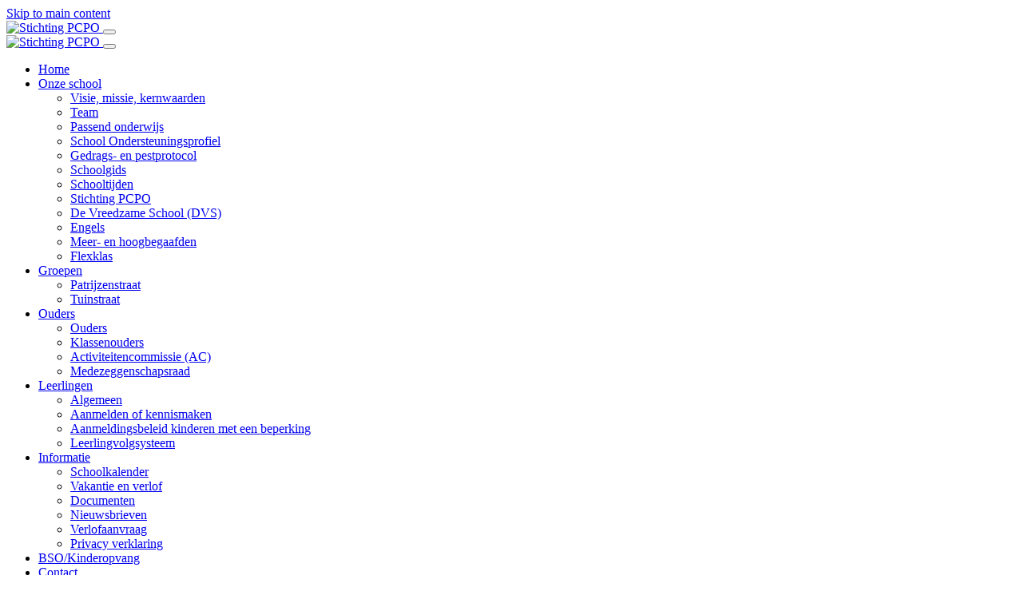

--- FILE ---
content_type: text/html; charset=utf-8
request_url: https://www.kompaskrimpen.nl/Groepen/5-6N
body_size: 65291
content:
<!DOCTYPE html>
<html  lang="nl-NL">
<head id="Head"><meta content="text/html; charset=UTF-8" http-equiv="Content-Type" /><title>
	Groepen | PCB Het Kompas
</title><meta id="MetaDescription" name="description" content="Het Kompas is een protestants christelijke school. Vanuit deze Visie zien wij het als onze opdracht (Missie) om de school in principe open te stellen voor alle kinderen. We zijn dus een open christelijke school. Respect voor elkaar, medemenselijkheid en zorg voor de wereld om ons heen staan hoog in ons vaandel. Wij willen de kinderen, die aan ons zijn toevertrouwd, uitdagen in de veilige leef- en leerwereld van onze school. Van alle ouders en kinderen – ook die met een niet-christelijke achtergr" /><meta id="MetaKeywords" name="keywords" content="basisschool, krimpen, krimpen aan den ijssel, christelijke school, christelijke basisschool" /><meta id="MetaRobots" name="robots" content="INDEX, FOLLOW" /><link href="/DesktopModules/HTML/module.css?cdv=7251" type="text/css" rel="stylesheet"/><link href="/Portals/91/portal.css?cdv=7251" type="text/css" rel="stylesheet"/><link href="/Portals/_default/skins/pcpock_bs530/dist/dnn-default.min.css?cdv=7251" rel="stylesheet preload"  as="style" type="text/css"/><link href="/Portals/_default/skins/pcpock_bs530/dist/kompas.min.css?cdv=7251" rel="stylesheet preload"  as="style" type="text/css"/><link href="/Portals/91/2sxc/Swiper2/bs5/dist/styles.min.css?cdv=7251" type="text/css" rel="stylesheet"/><link href="/Portals/91/2sxc/Content/bs5/dist/styles.min.css?cdv=7251" type="text/css" rel="stylesheet"/><link href="/Portals/91/2sxc/Content/dist/bs4.css?cdv=7251" type="text/css" rel="stylesheet"/><script src="https://code.jquery.com/jquery-3.7.1.min.js?cdv=7251" type="text/javascript"></script><script src="https://code.jquery.com/jquery-migrate-3.4.1.min.js?cdv=7251" type="text/javascript"></script><script src="https://ajax.googleapis.com/ajax/libs/jqueryui/1.13.3/jquery-ui.min.js?cdv=7251" type="text/javascript"></script><script src="/desktopmodules/tosic_sexycontent/dist/turnOn/turn-on.js?v=19.3.4.1763281481&amp;cdv=7251" type="text/javascript"></script><script type="text/javascript">
	if (typeof jQuery == 'undefined') {document.write('<script src="/Resources/libraries/jQuery/03_07_01/jquery.js" type="text/javascript"></' + 'script>');}
</script><link rel='icon' href='/Portals/91/favicon.ico?ver=Fc65THc1g2bVLssUXBiSbQ%3d%3d' type='image/x-icon' /><meta name='viewport' content='width=device-width, initial-scale=1, shrink-to-fit=no' /></head>
<body id="Body" class="page-7331 nav-level-1  lang-nl lang-root-nl lang-neutral-nl  site-91 page-root-7331 page-root-neutral-7331 to-shine-variation-centered to-shine-mainnav-variation-right ">

    <form method="post" action="/Groepen/5-6N" id="Form" enctype="multipart/form-data">
<div class="aspNetHidden">
<input type="hidden" name="__EVENTTARGET" id="__EVENTTARGET" value="" />
<input type="hidden" name="__EVENTARGUMENT" id="__EVENTARGUMENT" value="" />
<input type="hidden" name="__VIEWSTATE" id="__VIEWSTATE" value="lOI5MPr41PwHr3y/SsuIhOWoDiXHVhaWyKO6EFL/Z6Mqc5H0NxYMCVEudUkwrJ35Nz66pMDlKUcmpyeuCUWyyE9bOJRLDmqt/y/RYYUrU5JpoTxeiKAegv3kiMbmqp4qic3ynavx6TyHkOGUtRyvJsG+I88f9uT2/ZxNgiI8KRmEyJPRBGhconiGib/FReD/E4j7CYWSCknHaqcJCxBQi7Og6WUjUlTb+G70LrfehDraxSIj+P60Di48nrLOvyDJo/1jTgMDBc76h8amldCTPwu9q/OfmyT0Nz/W9AmrFQYo2P2LQH4NWUSDRku1IGEdBy75DjiRTV5iCVcgD9nabRPgB1Q=" />
</div>

<script type="text/javascript">
//<![CDATA[
var theForm = document.forms['Form'];
if (!theForm) {
    theForm = document.Form;
}
function __doPostBack(eventTarget, eventArgument) {
    if (!theForm.onsubmit || (theForm.onsubmit() != false)) {
        theForm.__EVENTTARGET.value = eventTarget;
        theForm.__EVENTARGUMENT.value = eventArgument;
        theForm.submit();
    }
}
//]]>
</script>


<script src="/WebResource.axd?d=pynGkmcFUV1O7ii_84eRG3lRbrw0_OaEtvupBM4vNKnMc3mzpWzzSkI_sPA1&amp;t=638901536248157332" type="text/javascript"></script>


<script type="text/javascript">
//<![CDATA[
var __cultureInfo = {"name":"nl-NL","numberFormat":{"CurrencyDecimalDigits":2,"CurrencyDecimalSeparator":",","IsReadOnly":false,"CurrencyGroupSizes":[3],"NumberGroupSizes":[3],"PercentGroupSizes":[3],"CurrencyGroupSeparator":".","CurrencySymbol":"€","NaNSymbol":"NaN","CurrencyNegativePattern":12,"NumberNegativePattern":1,"PercentPositivePattern":1,"PercentNegativePattern":1,"NegativeInfinitySymbol":"-∞","NegativeSign":"-","NumberDecimalDigits":2,"NumberDecimalSeparator":",","NumberGroupSeparator":".","CurrencyPositivePattern":2,"PositiveInfinitySymbol":"∞","PositiveSign":"+","PercentDecimalDigits":2,"PercentDecimalSeparator":",","PercentGroupSeparator":".","PercentSymbol":"%","PerMilleSymbol":"‰","NativeDigits":["0","1","2","3","4","5","6","7","8","9"],"DigitSubstitution":1},"dateTimeFormat":{"AMDesignator":"","Calendar":{"MinSupportedDateTime":"\/Date(-62135596800000)\/","MaxSupportedDateTime":"\/Date(253402300799999)\/","AlgorithmType":1,"CalendarType":1,"Eras":[1],"TwoDigitYearMax":2049,"IsReadOnly":false},"DateSeparator":"-","FirstDayOfWeek":1,"CalendarWeekRule":2,"FullDateTimePattern":"dddd d MMMM yyyy HH:mm:ss","LongDatePattern":"dddd d MMMM yyyy","LongTimePattern":"HH:mm:ss","MonthDayPattern":"d MMMM","PMDesignator":"","RFC1123Pattern":"ddd, dd MMM yyyy HH\u0027:\u0027mm\u0027:\u0027ss \u0027GMT\u0027","ShortDatePattern":"d-M-yyyy","ShortTimePattern":"HH:mm","SortableDateTimePattern":"yyyy\u0027-\u0027MM\u0027-\u0027dd\u0027T\u0027HH\u0027:\u0027mm\u0027:\u0027ss","TimeSeparator":":","UniversalSortableDateTimePattern":"yyyy\u0027-\u0027MM\u0027-\u0027dd HH\u0027:\u0027mm\u0027:\u0027ss\u0027Z\u0027","YearMonthPattern":"MMMM yyyy","AbbreviatedDayNames":["zo","ma","di","wo","do","vr","za"],"ShortestDayNames":["zo","ma","di","wo","do","vr","za"],"DayNames":["zondag","maandag","dinsdag","woensdag","donderdag","vrijdag","zaterdag"],"AbbreviatedMonthNames":["jan","feb","mrt","apr","mei","jun","jul","aug","sep","okt","nov","dec",""],"MonthNames":["januari","februari","maart","april","mei","juni","juli","augustus","september","oktober","november","december",""],"IsReadOnly":false,"NativeCalendarName":"Gregoriaanse kalender","AbbreviatedMonthGenitiveNames":["jan","feb","mrt","apr","mei","jun","jul","aug","sep","okt","nov","dec",""],"MonthGenitiveNames":["januari","februari","maart","april","mei","juni","juli","augustus","september","oktober","november","december",""]},"eras":[1,"n.Chr.",null,0]};//]]>
</script>

<script src="/ScriptResource.axd?d=NJmAwtEo3IpuzJ_yjS3Z-tTSX6aYKgVMmrImFR3wpt29arr3G-9KIHk1NiCEdeJB7JFAvJwrTPAdKT4Hz-aqQvhxSYI4L-UOvmHmIWxG1WFrjso4LF8JZObG7d_vOaqwYdFFFA2&amp;t=5c0e0825" type="text/javascript"></script>
<script src="/ScriptResource.axd?d=dwY9oWetJoLaCH_ozM5NnLzDjnlT6nhbq7FWgYf2RH0kMsgL6rOpNtWpz9U19ePBCEA-CFCnzaXIo2unDX0FxI3QbuAHzNjcaLiYpJw0kC26zqB76cKNwqtTXwvaR69mz4zmPkPYbUOwV5yV0&amp;t=5c0e0825" type="text/javascript"></script>
<div class="aspNetHidden">

	<input type="hidden" name="__VIEWSTATEGENERATOR" id="__VIEWSTATEGENERATOR" value="CA0B0334" />
	<input type="hidden" name="__VIEWSTATEENCRYPTED" id="__VIEWSTATEENCRYPTED" value="" />
	<input type="hidden" name="__EVENTVALIDATION" id="__EVENTVALIDATION" value="ArsmQw+0rQK5uSiodk50CRjDx5vhaOH+40eyidz+31T2uIxbgtu5y7i15qesEciwsPZDQD1OE+a8ode39k4eabKbZMKwBkf7mWXcknF51oAbokF9" />
</div><script src="/js/dnn.js?cdv=7251" type="text/javascript"></script><script src="/js/dnn.modalpopup.js?cdv=7251" type="text/javascript"></script><script src="/js/dnncore.js?cdv=7251" type="text/javascript"></script><script src="/js/dnn.servicesframework.js?cdv=7251" type="text/javascript"></script><script src="/Portals/91/2sxc/Swiper2/bs5/dist/scripts.min.js?cdv=7251" type="text/javascript"></script><script src="/Portals/91/2sxc/Content/dist/scripts.js?cdv=7251" type="text/javascript"></script>
<script type="text/javascript">
//<![CDATA[
Sys.WebForms.PageRequestManager._initialize('ScriptManager', 'Form', [], [], [], 90, '');
//]]>
</script>

        
        
        









<a class="visually-hidden-focusable" rel="nofollow" href="#to-shine-page-main">Skip to main content</a>
<nav id="to-shine-page-navigation" class="navbar navbar-expand-lg bg-white">
  <div class="container">
    <a class="navbar-brand" href="https://www.kompaskrimpen.nl/" title="Stichting PCPO Capelle-Krimpen">
      <img alt="Stichting PCPO" class="img-fluid" src="/Portals/_default/skins/pcpock_bs530/images/kompas.svg">

    </a>
    <button class="navbar-toggler" type="button" data-bs-toggle="offcanvas" data-bs-target="#offcanvasNavbar">
      <span class="navbar-toggler-icon"></span>
    </button>

    <div class="offcanvas offcanvas-start border-0" id="offcanvasNavbar" tabindex="-1" >
      <div class="offcanvas-header">
        <a class="navbar-brand" href="https://www.kompaskrimpen.nl/" title="Stichting PCPO Capelle-Krimpen">
	      <img alt="Stichting PCPO" class="img-fluid" src="/Portals/_default/skins/pcpock_bs530/images/kompas.svg">
        </a>
        <button type="button" class="btn-close text-reset" data-bs-dismiss="offcanvas"></button>
      </div>
      <div class="offcanvas-body">
        <div class="d-flex flex-column justify-content-end align-items-end flex-grow-1">
          <div class="d-none d-lg-block">
            

		<ul class="navbar-nav">
				<li  class="nav-item nav-7162 first inactive">
					<a  class="nav-link" target='_self'  href='https://www.kompaskrimpen.nl/'>Home</a>

					
				</li>
				<li  class="nav-item nav-7173 has-child dropdown inactive">
					<a  class="nav-link dropdown-toggle" target='_self'  href='https://www.kompaskrimpen.nl/Onze-school/Visie-missie-kernwaarden'>Onze school</a>

							<ul class="dropdown-menu">
				<li  class="nav-item nav-7175 first inactive">
					<a  class="dropdown-item" target='_self'  href='https://www.kompaskrimpen.nl/Onze-school/Visie-missie-kernwaarden'>Visie, missie, kernwaarden</a>

					
				</li>
				<li  class="nav-item nav-7178 inactive">
					<a  class="dropdown-item" target='_self'  href='https://www.kompaskrimpen.nl/Onze-school/Team'>Team</a>

					
				</li>
				<li  class="nav-item nav-7179 inactive">
					<a  class="dropdown-item" target='_self'  href='https://www.kompaskrimpen.nl/Onze-school/Passend-onderwijs'>Passend onderwijs</a>

					
				</li>
				<li  class="nav-item nav-7180 inactive">
					<a  class="dropdown-item" target='_self'  href='https://www.kompaskrimpen.nl/Onze-school/School-Ondersteuningsprofiel'>School Ondersteuningsprofiel</a>

					
				</li>
				<li  class="nav-item nav-7181 inactive">
					<a  class="dropdown-item" target='_self'  href='https://www.kompaskrimpen.nl/Onze-school/Gedrags-en-pestprotocol'>Gedrags- en pestprotocol</a>

					
				</li>
				<li  class="nav-item nav-7182 inactive">
					<a  class="dropdown-item" target='_self'  href='https://www.kompaskrimpen.nl/Onze-school/Schoolgids'>Schoolgids</a>

					
				</li>
				<li  class="nav-item nav-7194 inactive">
					<a  class="dropdown-item" target='_self'  href='https://www.kompaskrimpen.nl/Onze-school/Schooltijden'>Schooltijden</a>

					
				</li>
				<li  class="nav-item nav-7195 inactive">
					<a  class="dropdown-item" target='_blank'  href='https://www.stichtingpcpo.nl/'>Stichting PCPO</a>

					
				</li>
				<li  class="nav-item nav-7217 inactive">
					<a  class="dropdown-item" target='_self'  href='https://www.kompaskrimpen.nl/Onze-school/De-Vreedzame-School-DVS'>De Vreedzame School (DVS)</a>

					
				</li>
				<li  class="nav-item nav-7218 inactive">
					<a  class="dropdown-item" target='_self'  href='https://www.kompaskrimpen.nl/Onze-school/Engels'>Engels</a>

					
				</li>
				<li  class="nav-item nav-7219 inactive">
					<a  class="dropdown-item" target='_self'  href='https://www.kompaskrimpen.nl/Onze-school/Meer-en-hoogbegaafden'>Meer- en hoogbegaafden</a>

					
				</li>
				<li  class="nav-item nav-7351 last inactive">
					<a  class="dropdown-item" target='_self'  href='https://www.kompaskrimpen.nl/Onze-school/Flexklas'>Flexklas</a>

					
				</li>
		</ul>

				</li>
				<li  class="nav-item nav-7331 has-child dropdown active">
					<a  class="nav-link active dropdown-toggle" target='_self'  href='https://www.kompaskrimpen.nl/Groepen'>Groepen</a>

							<ul class="dropdown-menu">
				<li  class="nav-item nav-7380 first inactive">
					<a  class="dropdown-item" target='_self'  href='https://www.kompaskrimpen.nl/Groepen/Patrijzenstraat/1A'>Patrijzenstraat</a>

					
				</li>
				<li  class="nav-item nav-7381 last inactive">
					<a  class="dropdown-item" target='_self'  href='https://www.kompaskrimpen.nl/Groepen/Tuinstraat/1-2R'>Tuinstraat</a>

					
				</li>
		</ul>

				</li>
				<li  class="nav-item nav-7324 has-child dropdown inactive">
					<a  class="nav-link dropdown-toggle" target='_self'  href='https://www.kompaskrimpen.nl/Ouders/Ouders'>Ouders</a>

							<ul class="dropdown-menu">
				<li  class="nav-item nav-7327 first inactive">
					<a  class="dropdown-item" target='_self'  href='https://www.kompaskrimpen.nl/Ouders/Ouders'>Ouders</a>

					
				</li>
				<li  class="nav-item nav-7325 inactive">
					<a  class="dropdown-item" target='_self'  href='https://www.kompaskrimpen.nl/Ouders/Klassenouders'>Klassenouders</a>

					
				</li>
				<li  class="nav-item nav-7326 inactive">
					<a  class="dropdown-item" target='_self'  href='https://www.kompaskrimpen.nl/Ouders/Activiteitencommissie-AC'>Activiteitencommissie (AC)</a>

					
				</li>
				<li  class="nav-item nav-7328 last inactive">
					<a  class="dropdown-item" target='_self'  href='https://www.kompaskrimpen.nl/Ouders/Medezeggenschapsraad'>Medezeggenschapsraad</a>

					
				</li>
		</ul>

				</li>
				<li  class="nav-item nav-7353 has-child dropdown inactive">
					<a  class="nav-link dropdown-toggle" target='_self'  href='https://www.kompaskrimpen.nl/Leerlingen'>Leerlingen</a>

							<ul class="dropdown-menu">
				<li  class="nav-item nav-7356 first inactive">
					<a  class="dropdown-item" target='_self'  href='https://www.kompaskrimpen.nl/Leerlingen/Algemeen'>Algemeen</a>

					
				</li>
				<li  class="nav-item nav-7354 inactive">
					<a  class="dropdown-item" target='_self'  href='https://www.kompaskrimpen.nl/Leerlingen/Aanmelden-of-kennismaken'>Aanmelden of kennismaken</a>

					
				</li>
				<li  class="nav-item nav-7355 inactive">
					<a  class="dropdown-item" target='_self'  href='https://www.kompaskrimpen.nl/Leerlingen/Aanmeldingsbeleid-kinderen-met-een-beperking'>Aanmeldingsbeleid kinderen met een beperking</a>

					
				</li>
				<li  class="nav-item nav-7357 last inactive">
					<a  class="dropdown-item" target='_self'  href='https://www.kompaskrimpen.nl/Leerlingen/Leerlingvolgsysteem'>Leerlingvolgsysteem</a>

					
				</li>
		</ul>

				</li>
				<li  class="nav-item nav-7197 has-child dropdown inactive">
					<a  class="nav-link dropdown-toggle" target='_self'  href='https://www.kompaskrimpen.nl/Informatie/Schoolkalender'>Informatie</a>

							<ul class="dropdown-menu">
				<li  class="nav-item nav-7223 first inactive">
					<a  class="dropdown-item" target='_self'  href='https://www.kompaskrimpen.nl/Informatie/Schoolkalender'>Schoolkalender</a>

					
				</li>
				<li  class="nav-item nav-7199 inactive">
					<a  class="dropdown-item" target='_self'  href='https://www.kompaskrimpen.nl/Informatie/Vakantie-en-verlof'>Vakantie en verlof</a>

					
				</li>
				<li  class="nav-item nav-7205 inactive">
					<a  class="dropdown-item" target='_self'  href='https://www.kompaskrimpen.nl/Informatie/Documenten'>Documenten</a>

					
				</li>
				<li  class="nav-item nav-7202 inactive">
					<a  class="dropdown-item" target='_self'  href='https://www.kompaskrimpen.nl/Informatie/Nieuwsbrieven'>Nieuwsbrieven</a>

					
				</li>
				<li  class="nav-item nav-7257 inactive">
					<a  class="dropdown-item" target='_self'  href='https://kompas.stichtingpcpo.nl/verlof'>Verlofaanvraag</a>

					
				</li>
				<li  class="nav-item nav-7196 last inactive">
					<a  class="dropdown-item" target='_self'  href='https://www.kompaskrimpen.nl/Informatie/Privacy-verklaring'>Privacy verklaring</a>

					
				</li>
		</ul>

				</li>
				<li  class="nav-item nav-7200 inactive">
					<a  class="nav-link" target='_blank'  href='https://www.royalkidshome.nl/'>BSO/Kinderopvang</a>

					
				</li>
				<li  class="nav-item nav-7201 last inactive">
					<a  class="nav-link" target='_self'  href='https://www.kompaskrimpen.nl/Contact'>Contact</a>

					
				</li>
		</ul>

          </div>

          <div class="d-block d-lg-none w-100">
            

		<ul class="navbar-nav">
				<li  class="nav-item nav-7162 first inactive">
					<a  class="nav-link" target='_self' href='https://www.kompaskrimpen.nl/'>Home</a>
					
					
				</li>
				<li  class="nav-item nav-7173 has-child dropdown inactive">
					<a  class="nav-link" target='_self' href='https://www.kompaskrimpen.nl/Onze-school/Visie-missie-kernwaarden'>Onze school</a>
						<span class="dropdown-toggle nav-item-sub-opener" data-bs-toggle=dropdown data-bs-target=.dropdown-7173 ></span>
					
							<ul class="dropdown-menu dropdown-7173">
				<li  class="nav-item nav-7175 first inactive">
					<a  class="dropdown-item" target='_self' href='https://www.kompaskrimpen.nl/Onze-school/Visie-missie-kernwaarden'>Visie, missie, kernwaarden</a>
					
					
				</li>
				<li  class="nav-item nav-7178 inactive">
					<a  class="dropdown-item" target='_self' href='https://www.kompaskrimpen.nl/Onze-school/Team'>Team</a>
					
					
				</li>
				<li  class="nav-item nav-7179 inactive">
					<a  class="dropdown-item" target='_self' href='https://www.kompaskrimpen.nl/Onze-school/Passend-onderwijs'>Passend onderwijs</a>
					
					
				</li>
				<li  class="nav-item nav-7180 inactive">
					<a  class="dropdown-item" target='_self' href='https://www.kompaskrimpen.nl/Onze-school/School-Ondersteuningsprofiel'>School Ondersteuningsprofiel</a>
					
					
				</li>
				<li  class="nav-item nav-7181 inactive">
					<a  class="dropdown-item" target='_self' href='https://www.kompaskrimpen.nl/Onze-school/Gedrags-en-pestprotocol'>Gedrags- en pestprotocol</a>
					
					
				</li>
				<li  class="nav-item nav-7182 inactive">
					<a  class="dropdown-item" target='_self' href='https://www.kompaskrimpen.nl/Onze-school/Schoolgids'>Schoolgids</a>
					
					
				</li>
				<li  class="nav-item nav-7194 inactive">
					<a  class="dropdown-item" target='_self' href='https://www.kompaskrimpen.nl/Onze-school/Schooltijden'>Schooltijden</a>
					
					
				</li>
				<li  class="nav-item nav-7195 inactive">
					<a  class="dropdown-item" target='_blank' href='https://www.stichtingpcpo.nl/'>Stichting PCPO</a>
					
					
				</li>
				<li  class="nav-item nav-7217 inactive">
					<a  class="dropdown-item" target='_self' href='https://www.kompaskrimpen.nl/Onze-school/De-Vreedzame-School-DVS'>De Vreedzame School (DVS)</a>
					
					
				</li>
				<li  class="nav-item nav-7218 inactive">
					<a  class="dropdown-item" target='_self' href='https://www.kompaskrimpen.nl/Onze-school/Engels'>Engels</a>
					
					
				</li>
				<li  class="nav-item nav-7219 inactive">
					<a  class="dropdown-item" target='_self' href='https://www.kompaskrimpen.nl/Onze-school/Meer-en-hoogbegaafden'>Meer- en hoogbegaafden</a>
					
					
				</li>
				<li  class="nav-item nav-7351 last inactive">
					<a  class="dropdown-item" target='_self' href='https://www.kompaskrimpen.nl/Onze-school/Flexklas'>Flexklas</a>
					
					
				</li>
		</ul>

				</li>
				<li  class="nav-item nav-7331 has-child dropdown active">
					<a  class="nav-link active" target='_self' href='https://www.kompaskrimpen.nl/Groepen'>Groepen</a>
						<span class="dropdown-toggle nav-item-sub-opener" data-bs-toggle=dropdown data-bs-target=.dropdown-7331 ></span>
					
							<ul class="dropdown-menu dropdown-7331">
				<li  class="nav-item nav-7380 first has-child dropdown inactive">
					<a  class="dropdown-item" target='_self' href='https://www.kompaskrimpen.nl/Groepen/Patrijzenstraat/1A'>Patrijzenstraat</a>
						<span class="dropdown-toggle nav-item-sub-opener" data-bs-toggle=dropdown data-bs-target=.dropdown-7380 ></span>
					
							<ul class="dropdown-menu dropdown-7380">
				<li  class="nav-item nav-7332 first inactive">
					<a  class="dropdown-item" target='_self' href='https://www.kompaskrimpen.nl/Groepen/Patrijzenstraat/1A'>1A</a>
					
					
				</li>
				<li  class="nav-item nav-7333 inactive">
					<a  class="dropdown-item" target='_self' href='https://www.kompaskrimpen.nl/Groepen/Patrijzenstraat/1-2B'>1-2B</a>
					
					
				</li>
				<li  class="nav-item nav-7334 inactive">
					<a  class="dropdown-item" target='_self' href='https://www.kompaskrimpen.nl/Groepen/Patrijzenstraat/1-2C'>1-2C</a>
					
					
				</li>
				<li  class="nav-item nav-7336 inactive">
					<a  class="dropdown-item" target='_self' href='https://www.kompaskrimpen.nl/Groepen/Patrijzenstraat/3I'>3I</a>
					
					
				</li>
				<li  class="nav-item nav-7335 inactive">
					<a  class="dropdown-item" target='_self' href='https://www.kompaskrimpen.nl/Groepen/Patrijzenstraat/2-3J'>2-3J</a>
					
					
				</li>
				<li  class="nav-item nav-7339 inactive">
					<a  class="dropdown-item" target='_self' href='https://www.kompaskrimpen.nl/Groepen/Patrijzenstraat/4H'>4H</a>
					
					
				</li>
				<li  class="nav-item nav-7341 inactive">
					<a  class="dropdown-item" target='_self' href='https://www.kompaskrimpen.nl/Groepen/Patrijzenstraat/5L'>5L</a>
					
					
				</li>
				<li  class="nav-item nav-7338 inactive">
					<a  class="dropdown-item" target='_self' href='https://www.kompaskrimpen.nl/Groepen/Patrijzenstraat/6N'>6N</a>
					
					
				</li>
				<li  class="nav-item nav-7340 inactive">
					<a  class="dropdown-item" target='_self' href='https://www.kompaskrimpen.nl/Groepen/Patrijzenstraat/5M'>5M</a>
					
					
				</li>
				<li  class="nav-item nav-7343 inactive">
					<a  class="dropdown-item" target='_self' href='https://www.kompaskrimpen.nl/Groepen/Patrijzenstraat/6O'>6O</a>
					
					
				</li>
				<li  class="nav-item nav-7344 inactive">
					<a  class="dropdown-item" target='_self' href='https://www.kompaskrimpen.nl/Groepen/Patrijzenstraat/7P'>7P</a>
					
					
				</li>
				<li  class="nav-item nav-7345 inactive">
					<a  class="dropdown-item" target='_self' href='https://www.kompaskrimpen.nl/Groepen/Patrijzenstraat/7Q'>7Q</a>
					
					
				</li>
				<li  class="nav-item nav-7382 inactive">
					<a  class="dropdown-item" target='_self' href='https://www.kompaskrimpen.nl/Groepen/Patrijzenstraat/flex'>flex</a>
					
					
				</li>
				<li  class="nav-item nav-7383 last inactive">
					<a  class="dropdown-item" target='_self' href='https://www.kompaskrimpen.nl/Groepen/Patrijzenstraat/coach'>coach</a>
					
					
				</li>
		</ul>

				</li>
				<li  class="nav-item nav-7381 last has-child dropdown inactive">
					<a  class="dropdown-item" target='_self' href='https://www.kompaskrimpen.nl/Groepen/Tuinstraat/1-2R'>Tuinstraat</a>
						<span class="dropdown-toggle nav-item-sub-opener" data-bs-toggle=dropdown data-bs-target=.dropdown-7381 ></span>
					
							<ul class="dropdown-menu dropdown-7381">
				<li  class="nav-item nav-7347 first inactive">
					<a  class="dropdown-item" target='_self' href='https://www.kompaskrimpen.nl/Groepen/Tuinstraat/1-2R'>1-2R</a>
					
					
				</li>
				<li  class="nav-item nav-7337 inactive">
					<a  class="dropdown-item" target='_self' href='https://www.kompaskrimpen.nl/Groepen/Tuinstraat/3-4S'>3-4S</a>
					
					
				</li>
				<li  class="nav-item nav-7342 inactive">
					<a  class="dropdown-item" target='_self' href='https://www.kompaskrimpen.nl/Groepen/Tuinstraat/5-6-T'>5-6 T</a>
					
					
				</li>
				<li  class="nav-item nav-7378 inactive">
					<a  class="dropdown-item" target='_self' href='https://www.kompaskrimpen.nl/Groepen/Tuinstraat/8W'>8W</a>
					
					
				</li>
				<li  class="nav-item nav-7346 last inactive">
					<a  class="dropdown-item" target='_self' href='https://www.kompaskrimpen.nl/Groepen/Tuinstraat/8X'>8X</a>
					
					
				</li>
		</ul>

				</li>
		</ul>

				</li>
				<li  class="nav-item nav-7324 has-child dropdown inactive">
					<a  class="nav-link" target='_self' href='https://www.kompaskrimpen.nl/Ouders/Ouders'>Ouders</a>
						<span class="dropdown-toggle nav-item-sub-opener" data-bs-toggle=dropdown data-bs-target=.dropdown-7324 ></span>
					
							<ul class="dropdown-menu dropdown-7324">
				<li  class="nav-item nav-7327 first inactive">
					<a  class="dropdown-item" target='_self' href='https://www.kompaskrimpen.nl/Ouders/Ouders'>Ouders</a>
					
					
				</li>
				<li  class="nav-item nav-7325 inactive">
					<a  class="dropdown-item" target='_self' href='https://www.kompaskrimpen.nl/Ouders/Klassenouders'>Klassenouders</a>
					
					
				</li>
				<li  class="nav-item nav-7326 inactive">
					<a  class="dropdown-item" target='_self' href='https://www.kompaskrimpen.nl/Ouders/Activiteitencommissie-AC'>Activiteitencommissie (AC)</a>
					
					
				</li>
				<li  class="nav-item nav-7328 last has-child dropdown inactive">
					<a  class="dropdown-item" target='_self' href='https://www.kompaskrimpen.nl/Ouders/Medezeggenschapsraad'>Medezeggenschapsraad</a>
						<span class="dropdown-toggle nav-item-sub-opener" data-bs-toggle=dropdown data-bs-target=.dropdown-7328 ></span>
					
							<ul class="dropdown-menu dropdown-7328">
				<li  class="nav-item nav-7329 first inactive">
					<a  class="dropdown-item" target='_self' href='https://www.kompaskrimpen.nl/Ouders/Medezeggenschapsraad/Doelstellingen-MR'>Doelstellingen MR</a>
					
					
				</li>
				<li  class="nav-item nav-7349 last inactive">
					<a  class="dropdown-item" target='_self' href='https://www.kompaskrimpen.nl/Ouders/Medezeggenschapsraad/Notulen-van-de-MR'>Notulen van de MR</a>
					
					
				</li>
		</ul>

				</li>
		</ul>

				</li>
				<li  class="nav-item nav-7353 has-child dropdown inactive">
					<a  class="nav-link" target='_self' href='https://www.kompaskrimpen.nl/Leerlingen'>Leerlingen</a>
						<span class="dropdown-toggle nav-item-sub-opener" data-bs-toggle=dropdown data-bs-target=.dropdown-7353 ></span>
					
							<ul class="dropdown-menu dropdown-7353">
				<li  class="nav-item nav-7356 first inactive">
					<a  class="dropdown-item" target='_self' href='https://www.kompaskrimpen.nl/Leerlingen/Algemeen'>Algemeen</a>
					
					
				</li>
				<li  class="nav-item nav-7354 inactive">
					<a  class="dropdown-item" target='_self' href='https://www.kompaskrimpen.nl/Leerlingen/Aanmelden-of-kennismaken'>Aanmelden of kennismaken</a>
					
					
				</li>
				<li  class="nav-item nav-7355 inactive">
					<a  class="dropdown-item" target='_self' href='https://www.kompaskrimpen.nl/Leerlingen/Aanmeldingsbeleid-kinderen-met-een-beperking'>Aanmeldingsbeleid kinderen met een beperking</a>
					
					
				</li>
				<li  class="nav-item nav-7357 last inactive">
					<a  class="dropdown-item" target='_self' href='https://www.kompaskrimpen.nl/Leerlingen/Leerlingvolgsysteem'>Leerlingvolgsysteem</a>
					
					
				</li>
		</ul>

				</li>
				<li  class="nav-item nav-7197 has-child dropdown inactive">
					<a  class="nav-link" target='_self' href='https://www.kompaskrimpen.nl/Informatie/Schoolkalender'>Informatie</a>
						<span class="dropdown-toggle nav-item-sub-opener" data-bs-toggle=dropdown data-bs-target=.dropdown-7197 ></span>
					
							<ul class="dropdown-menu dropdown-7197">
				<li  class="nav-item nav-7223 first inactive">
					<a  class="dropdown-item" target='_self' href='https://www.kompaskrimpen.nl/Informatie/Schoolkalender'>Schoolkalender</a>
					
					
				</li>
				<li  class="nav-item nav-7199 inactive">
					<a  class="dropdown-item" target='_self' href='https://www.kompaskrimpen.nl/Informatie/Vakantie-en-verlof'>Vakantie en verlof</a>
					
					
				</li>
				<li  class="nav-item nav-7205 inactive">
					<a  class="dropdown-item" target='_self' href='https://www.kompaskrimpen.nl/Informatie/Documenten'>Documenten</a>
					
					
				</li>
				<li  class="nav-item nav-7202 inactive">
					<a  class="dropdown-item" target='_self' href='https://www.kompaskrimpen.nl/Informatie/Nieuwsbrieven'>Nieuwsbrieven</a>
					
					
				</li>
				<li  class="nav-item nav-7257 inactive">
					<a  class="dropdown-item" target='_self' href='https://kompas.stichtingpcpo.nl/verlof'>Verlofaanvraag</a>
					
					
				</li>
				<li  class="nav-item nav-7196 last inactive">
					<a  class="dropdown-item" target='_self' href='https://www.kompaskrimpen.nl/Informatie/Privacy-verklaring'>Privacy verklaring</a>
					
					
				</li>
		</ul>

				</li>
				<li  class="nav-item nav-7200 inactive">
					<a  class="nav-link" target='_blank' href='https://www.royalkidshome.nl/'>BSO/Kinderopvang</a>
					
					
				</li>
				<li  class="nav-item nav-7201 last inactive">
					<a  class="nav-link" target='_self' href='https://www.kompaskrimpen.nl/Contact'>Contact</a>
					
					
				</li>
		</ul>

          </div>

          <div class="d-flex align-items-center order-lg-first">
                    
              <a href="?ctl=login" Title="Login" class="to-shine-login" target="_self">
                <svg version="1.1" id="Lock" xmlns="http://www.w3.org/2000/svg" xmlns:xlink="http://www.w3.org/1999/xlink" x="0px" y="0px"
                  viewBox="0 0 12.2 14" style="enable-background:new 0 0 12.2 14;" xml:space="preserve">
                  <g>
                    <path d="M12.2,7.4v5.2c0,0.7-0.6,1.3-1.3,1.3H1.3C0.6,14,0,13.4,0,12.7V7.4c0-0.7,0.6-1.3,1.3-1.3H2v-2C2,1.9,3.8,0,6.1,0
                      s4.2,1.9,4.2,4.2v2h0.7C11.7,6.1,12.2,6.7,12.2,7.4z M8.1,4.2c0-1.1-0.9-2-2-2s-2,0.9-2,2v2h3.9V4.2z"/>
                  </g>
                </svg>
              </a>
             
          </div>
        </div>
        
      </div>

    </div>
  </div>


</nav>
<div class="container p-0 sticky-sm-top" style="margin-top:-15px;height:10px;top:80px;z-index:100">
 <img src="/Portals/_default/skins/pcpock_bs530/images/pcpocklijn.png" width="100%" height="10px" alt="" />
</div>
<div id="to-shine-page-header-pane" class="container-xxl px-0 ">

  <div id="dnn_HeaderPane"><div class="DnnModule DnnModule-2sxc-app DnnModule-21221 DnnVersionableControl"><a name="21221"></a>
<div id="module-21221" class="to-shine-background-container">
  <div id="dnn_ctr21221_ContentPane" class="to-shine-background-container"><!-- Start_Module_21221 --><div id="dnn_ctr21221_ModuleContent" class="DNNModuleContent Mod2sxcappC">
	<div class='sc-content-block'  data-cb-instance='21221' data-cb-id='21221'>


<div class="app-swiper2"  style="">
    
    <div class="swiper swiper-30440" style="width: 100%; height: 480px;">
      <div class="swiper-wrapper">

        
                  <div class="swiper-slide" data-swiper-autoplay="2500" >
            <div class="image-wrapper content-position-br content-effect-none light-content">
              
              <picture><source srcset='/portals/91/adam/swiper2/kigbwc1j20andbe7jchiwg/image/jvb01160-2.jpg?w=320&amp;quality=70&amp;mode=crop&amp;scale=both&amp;format=jpg 320w,/portals/91/adam/swiper2/kigbwc1j20andbe7jchiwg/image/jvb01160-2.jpg?w=480&amp;quality=70&amp;mode=crop&amp;scale=both&amp;format=jpg 480w,/portals/91/adam/swiper2/kigbwc1j20andbe7jchiwg/image/jvb01160-2.jpg?w=640&amp;quality=70&amp;mode=crop&amp;scale=both&amp;format=jpg 640w,/portals/91/adam/swiper2/kigbwc1j20andbe7jchiwg/image/jvb01160-2.jpg?w=800&amp;quality=70&amp;mode=crop&amp;scale=both&amp;format=jpg 800w,/portals/91/adam/swiper2/kigbwc1j20andbe7jchiwg/image/jvb01160-2.jpg?w=1000&amp;quality=70&amp;mode=crop&amp;scale=both&amp;format=jpg 1000w,/portals/91/adam/swiper2/kigbwc1j20andbe7jchiwg/image/jvb01160-2.jpg?w=1600&amp;quality=70&amp;mode=crop&amp;scale=both&amp;format=jpg 1600w' type='image/jpeg'><img src='/portals/91/adam/swiper2/kigbwc1j20andbe7jchiwg/image/jvb01160-2.jpg?w=1600&amp;quality=70&amp;mode=crop&amp;scale=both&amp;format=jpg' alt='pcb Het Kompas'></picture>

                <div class="overlay overlay-none"></div>
                <div class="d-flex position-relative h-100  align-items-end">
                  <div class="w-100 py-3 py-md-4 px-3 px-md-5  text-end">
                      
                      <p class="lead" data-swiper-parallax="-250">pcb Het Kompas</p>
                                          <div data-swiper-parallax="-500"><p>Samenwerken - Veiligheid - Kwaliteit - Verantwoordelijkheid - Uitdaging</p></div>
                                      </div>
                </div>

            </div>
          </div>
          <div class="swiper-slide" data-swiper-autoplay="10000" >
            <div class="image-wrapper content-position-tl content-effect-none light-content">
              
              <picture><source srcset='/portals/91/adam/swiper2/ix2dm1onxkwn6juzgauknw/image/20220902154406.jpg?w=320&amp;quality=70&amp;mode=crop&amp;scale=both&amp;format=jpg 320w,/portals/91/adam/swiper2/ix2dm1onxkwn6juzgauknw/image/20220902154406.jpg?w=480&amp;quality=70&amp;mode=crop&amp;scale=both&amp;format=jpg 480w,/portals/91/adam/swiper2/ix2dm1onxkwn6juzgauknw/image/20220902154406.jpg?w=640&amp;quality=70&amp;mode=crop&amp;scale=both&amp;format=jpg 640w,/portals/91/adam/swiper2/ix2dm1onxkwn6juzgauknw/image/20220902154406.jpg?w=800&amp;quality=70&amp;mode=crop&amp;scale=both&amp;format=jpg 800w,/portals/91/adam/swiper2/ix2dm1onxkwn6juzgauknw/image/20220902154406.jpg?w=1000&amp;quality=70&amp;mode=crop&amp;scale=both&amp;format=jpg 1000w,/portals/91/adam/swiper2/ix2dm1onxkwn6juzgauknw/image/20220902154406.jpg?w=1600&amp;quality=70&amp;mode=crop&amp;scale=both&amp;format=jpg 1600w' type='image/jpeg'><img src='/portals/91/adam/swiper2/ix2dm1onxkwn6juzgauknw/image/20220902154406.jpg?w=1600&amp;quality=70&amp;mode=crop&amp;scale=both&amp;format=jpg' alt='pcb Het Kompas'></picture>

                <div class="overlay overlay-none"></div>
                <div class="d-flex position-relative h-100  ">
                  <div class="w-100 py-3 py-md-4 px-3 px-md-5  ">
                      
                      <p class="lead" data-swiper-parallax="-250">pcb Het Kompas</p>
                                          <div data-swiper-parallax="-500"><p>Het Kompas is een protestants christelijke school.&nbsp;</p></div>
                                          <div data-swiper-parallax="-750">
                        <a class="btn btn-primary" href="https://kompas.stichtingpcpo.nl/Onze-school/Visie-missie-kernwaarden" target=''>Lees meer over onze visie</a>
                      </div>
                  </div>
                </div>

            </div>
          </div>
          <div class="swiper-slide" data-swiper-autoplay="2500" >
            <div class="image-wrapper content-position-br content-effect-none light-content">
              
              <picture><source srcset='/portals/91/adam/swiper2/hdw9heuzt0-greeb_mwbiw/image/img-20221102-wa0014.jpg?w=320&amp;quality=70&amp;mode=crop&amp;scale=both&amp;format=jpg 320w,/portals/91/adam/swiper2/hdw9heuzt0-greeb_mwbiw/image/img-20221102-wa0014.jpg?w=480&amp;quality=70&amp;mode=crop&amp;scale=both&amp;format=jpg 480w,/portals/91/adam/swiper2/hdw9heuzt0-greeb_mwbiw/image/img-20221102-wa0014.jpg?w=640&amp;quality=70&amp;mode=crop&amp;scale=both&amp;format=jpg 640w,/portals/91/adam/swiper2/hdw9heuzt0-greeb_mwbiw/image/img-20221102-wa0014.jpg?w=800&amp;quality=70&amp;mode=crop&amp;scale=both&amp;format=jpg 800w,/portals/91/adam/swiper2/hdw9heuzt0-greeb_mwbiw/image/img-20221102-wa0014.jpg?w=1000&amp;quality=70&amp;mode=crop&amp;scale=both&amp;format=jpg 1000w,/portals/91/adam/swiper2/hdw9heuzt0-greeb_mwbiw/image/img-20221102-wa0014.jpg?w=1600&amp;quality=70&amp;mode=crop&amp;scale=both&amp;format=jpg 1600w' type='image/jpeg'><img src='/portals/91/adam/swiper2/hdw9heuzt0-greeb_mwbiw/image/img-20221102-wa0014.jpg?w=1600&amp;quality=70&amp;mode=crop&amp;scale=both&amp;format=jpg' alt='Engels'></picture>

                <div class="overlay overlay-none"></div>
                <div class="d-flex position-relative h-100  align-items-end">
                  <div class="w-100 py-3 py-md-4 px-3 px-md-5  text-end">
                      
                      <p class="lead" data-swiper-parallax="-250">Engels</p>
                                          <div data-swiper-parallax="-500"><p>Engels voor alle leerlingen</p></div>
                                          <div data-swiper-parallax="-750">
                        <a class="btn btn-primary" href="https://kompas.stichtingpcpo.nl/Onze-school/Engels" target=''>Engels in groep 1 t/m 8</a>
                      </div>
                  </div>
                </div>

            </div>
          </div>
          <div class="swiper-slide" data-swiper-autoplay="2500" >
            <div class="image-wrapper content-position-cl content-effect-none light-content">
              
              <picture><source srcset='/portals/91/adam/swiper2/gt0yhcqdzumoc3hs2r4uga/image/jvb07082.jpg?w=320&amp;quality=70&amp;mode=crop&amp;scale=both&amp;format=jpg 320w,/portals/91/adam/swiper2/gt0yhcqdzumoc3hs2r4uga/image/jvb07082.jpg?w=480&amp;quality=70&amp;mode=crop&amp;scale=both&amp;format=jpg 480w,/portals/91/adam/swiper2/gt0yhcqdzumoc3hs2r4uga/image/jvb07082.jpg?w=640&amp;quality=70&amp;mode=crop&amp;scale=both&amp;format=jpg 640w,/portals/91/adam/swiper2/gt0yhcqdzumoc3hs2r4uga/image/jvb07082.jpg?w=800&amp;quality=70&amp;mode=crop&amp;scale=both&amp;format=jpg 800w,/portals/91/adam/swiper2/gt0yhcqdzumoc3hs2r4uga/image/jvb07082.jpg?w=1000&amp;quality=70&amp;mode=crop&amp;scale=both&amp;format=jpg 1000w,/portals/91/adam/swiper2/gt0yhcqdzumoc3hs2r4uga/image/jvb07082.jpg?w=1600&amp;quality=70&amp;mode=crop&amp;scale=both&amp;format=jpg 1600w' type='image/jpeg'><img src='/portals/91/adam/swiper2/gt0yhcqdzumoc3hs2r4uga/image/jvb07082.jpg?w=1600&amp;quality=70&amp;mode=crop&amp;scale=both&amp;format=jpg' alt='pcb Het Kompas'></picture>

                <div class="overlay overlay-none"></div>
                <div class="d-flex position-relative h-100 align-items-center ">
                  <div class="w-100 py-3 py-md-4 px-3 px-md-5  ">
                      
                      <p class="lead" data-swiper-parallax="-250">pcb Het Kompas</p>
                                          <div data-swiper-parallax="-500"><p>Samenwerken - Veiligheid - Kwaliteit - Verantwoordelijkheid - Uitdaging</p></div>
                                      </div>
                </div>

            </div>
          </div>
          <div class="swiper-slide" data-swiper-autoplay="2500" >
            <div class="image-wrapper content-position-bl content-effect-none light-content">
              
              <picture><source srcset='/portals/91/adam/swiper2/1n09gllhyuw-eihqrq7_wq/image/20231208_173458.jpg?w=320&amp;quality=70&amp;mode=crop&amp;scale=both&amp;format=jpg 320w,/portals/91/adam/swiper2/1n09gllhyuw-eihqrq7_wq/image/20231208_173458.jpg?w=480&amp;quality=70&amp;mode=crop&amp;scale=both&amp;format=jpg 480w,/portals/91/adam/swiper2/1n09gllhyuw-eihqrq7_wq/image/20231208_173458.jpg?w=640&amp;quality=70&amp;mode=crop&amp;scale=both&amp;format=jpg 640w,/portals/91/adam/swiper2/1n09gllhyuw-eihqrq7_wq/image/20231208_173458.jpg?w=800&amp;quality=70&amp;mode=crop&amp;scale=both&amp;format=jpg 800w,/portals/91/adam/swiper2/1n09gllhyuw-eihqrq7_wq/image/20231208_173458.jpg?w=1000&amp;quality=70&amp;mode=crop&amp;scale=both&amp;format=jpg 1000w,/portals/91/adam/swiper2/1n09gllhyuw-eihqrq7_wq/image/20231208_173458.jpg?w=1600&amp;quality=70&amp;mode=crop&amp;scale=both&amp;format=jpg 1600w' type='image/jpeg'><img src='/portals/91/adam/swiper2/1n09gllhyuw-eihqrq7_wq/image/20231208_173458.jpg?w=1600&amp;quality=70&amp;mode=crop&amp;scale=both&amp;format=jpg' alt='pcb Het Kompas'></picture>

                <div class="overlay overlay-none"></div>
                <div class="d-flex position-relative h-100  align-items-end">
                  <div class="w-100 py-3 py-md-4 px-3 px-md-5  ">
                      
                      <p class="lead" data-swiper-parallax="-250">pcb Het Kompas</p>
                                          <div data-swiper-parallax="-500"><p>Sneeuwvlokjes van groep 4</p></div>
                                      </div>
                </div>

            </div>
          </div>
          <div class="swiper-slide" data-swiper-autoplay="2500" >
            <div class="image-wrapper content-position-br content-effect-none light-content">
              
              <picture><source srcset='/portals/91/adam/swiper2/1gxsiko9zeu8si0875pzua/image/buitenspelen.jpg?w=320&amp;quality=70&amp;mode=crop&amp;scale=both&amp;format=jpg 320w,/portals/91/adam/swiper2/1gxsiko9zeu8si0875pzua/image/buitenspelen.jpg?w=480&amp;quality=70&amp;mode=crop&amp;scale=both&amp;format=jpg 480w,/portals/91/adam/swiper2/1gxsiko9zeu8si0875pzua/image/buitenspelen.jpg?w=640&amp;quality=70&amp;mode=crop&amp;scale=both&amp;format=jpg 640w,/portals/91/adam/swiper2/1gxsiko9zeu8si0875pzua/image/buitenspelen.jpg?w=800&amp;quality=70&amp;mode=crop&amp;scale=both&amp;format=jpg 800w,/portals/91/adam/swiper2/1gxsiko9zeu8si0875pzua/image/buitenspelen.jpg?w=1000&amp;quality=70&amp;mode=crop&amp;scale=both&amp;format=jpg 1000w,/portals/91/adam/swiper2/1gxsiko9zeu8si0875pzua/image/buitenspelen.jpg?w=1600&amp;quality=70&amp;mode=crop&amp;scale=both&amp;format=jpg 1600w' type='image/jpeg'><img src='/portals/91/adam/swiper2/1gxsiko9zeu8si0875pzua/image/buitenspelen.jpg?w=1600&amp;quality=70&amp;mode=crop&amp;scale=both&amp;format=jpg' alt='pcb Het Kompas'></picture>

                <div class="overlay overlay-none"></div>
                <div class="d-flex position-relative h-100  align-items-end">
                  <div class="w-100 py-3 py-md-4 px-3 px-md-5  text-end">
                      
                      <p class="lead" data-swiper-parallax="-250">pcb Het Kompas</p>
                                          <div data-swiper-parallax="-500"><p>Gezellig buitenspelen</p></div>
                                      </div>
                </div>

            </div>
          </div>

      </div>

      
        <div class="swiper-pagination"></div>
          </div>
</div>



<turnOn turn-on='{ "run": "window.appSwiper2.init()", "data": {"moduleId":30440,"options":{"autoplay":true,"speed":1000,"effectDefaults":{},"fallback":{"keyboard":{"enabled":true},"loop":true,"pagination":{"el":".swiper-pagination","clickable":true},"navigation":{"nextEl":".swiper-button-next","prevEl":".swiper-button-prev"}}}} }'></turnOn>


</div>
</div><!-- End_Module_21221 --></div>
</div></div></div>
</div>
<main id="to-shine-page-main">
  
    <div class="to-shine-page-breadcrumb" aria-label="Breadcrumb" itemscope itemtype="https://schema.org/BreadcrumbList">
      <div class="container py-2">
        <a class="to-shine-page-breadcrumb-link to-shine-page-breadcrumb-home" aria-current="page" href="https://www.kompaskrimpen.nl/">Home</a>
        <span>&nbsp;&rsaquo;&nbsp;</span><span class="to-shine-page-breadcrumb-trigger display-inline display-md-none"><a aria-current="page">...</a></span>
        <span id="dnn_ctl06_lblBreadCrumb" itemprop="breadcrumb" itemscope="" itemtype="https://schema.org/breadcrumb"><span itemscope itemtype="http://schema.org/BreadcrumbList"><span itemprop="itemListElement" itemscope itemtype="http://schema.org/ListItem"><a href="https://www.kompaskrimpen.nl/Groepen" class="to-shine-page-breadcrumb-link" itemprop="item"><span itemprop="name">Groepen</span></a><meta itemprop="position" content="1" /></span></span></span>
      </div>		
    </div>
  
  <div class="container">
    <div class="row">
      <div class="col-xs-12 col-lg-9 order-lg-2 ly-col-contentpane">
  <div id="dnn_ContentPane"><div class="DnnModule DnnModule-2sxc DnnModule-21932 DnnVersionableControl"><a name="21932"></a>

<div id="module-21932" class="to-shine-background-container py-4">
  <div id="dnn_ctr21932_ContentPane" class="container"><!-- Start_Module_21932 --><div id="dnn_ctr21932_ModuleContent" class="DNNModuleContent Mod2sxcC">
	<div class='sc-content-block'  data-cb-instance='21932' data-cb-id='21932'>

<div class="row">
  <div class='col-md-12 offset-md-0 ' >
    
    
<h2>Welkom bij onze groepen</h2>
    <p>Kijk hier gerust eens rond in onze groepen van groep 1 tot en met groep 8.</p>
<p>Wat wordt er geleerd of wat wordt er gemaakt. We laten het hier graag aan u zien.</p>
  </div>
</div>



  
   
  <turnOn turn-on='{ "run": "window.appContent.showEncryptedMails()" }'></turnOn>

</div>
</div><!-- End_Module_21932 --></div>
</div></div><div class="DnnModule DnnModule-DNN_HTML DnnModule-21861"><a name="21861"></a></div><div class="DnnModule DnnModule-2sxc DnnModule-21935 DnnVersionableControl"><a name="21935"></a>

<div id="module-21935" class="to-shine-background-container py-4">
  <div id="dnn_ctr21935_ContentPane" class="container"><!-- Start_Module_21935 --><div id="dnn_ctr21935_ModuleContent" class="DNNModuleContent Mod2sxcC">
	<div class='sc-content-block'  data-cb-instance='21935' data-cb-id='21935'>


<div class="row">
  <div class='col-12 col-sm-6 col-lg-4 py-3' >

      <a app-content-fancybox-21935 href="/Portals/91/adam/Content/OQTnrESI5kW7kUlirb3HAg/Image/20230918_112758.jpg?w=2000&amp;h=1500&amp;quality=75&amp;mode=max&amp;scale=downscaleonly" data-caption="Ik">
    <figure class='effect-zoom mb-0'>
          <figcaption class="pt-1 px-3 px-md-4 pb-3 pb-md-4 text-white">Ik</figcaption>

        <img loading="lazy" class="w-100"
          src='/Portals/91/adam/Content/OQTnrESI5kW7kUlirb3HAg/Image/20230918_112758.jpg?w=466&amp;h=288&amp;quality=75&amp;mode=crop&amp;scale=both&amp;anchor=middlecenter'
          alt="Ik" />
    </figure>

      </a>

  </div>
  <div class='col-12 col-sm-6 col-lg-4 py-3' >

      <a app-content-fancybox-21935 href="/Portals/91/adam/Content/Fe1Zg24oakWBkFO3alRJaQ/Image/20231127_155439.jpg?w=2000&amp;h=1500&amp;quality=75&amp;mode=max&amp;scale=downscaleonly" data-caption="De P van Piet">
    <figure class='effect-zoom mb-0'>
          <figcaption class="pt-1 px-3 px-md-4 pb-3 pb-md-4 text-white">De P van Piet</figcaption>

        <img loading="lazy" class="w-100"
          src='/Portals/91/adam/Content/Fe1Zg24oakWBkFO3alRJaQ/Image/20231127_155439.jpg?w=466&amp;h=288&amp;quality=75&amp;mode=crop&amp;scale=both&amp;anchor=middlecenter'
          alt="De P van Piet" />
    </figure>

      </a>

  </div>
  <div class='col-12 col-sm-6 col-lg-4 py-3' >

      <a app-content-fancybox-21935 href="/Portals/91/adam/Content/xEoN8hNI1keVqbzo-Xjz-A/Image/1-2R%20Eekhoorntjes.jpg?w=2000&amp;h=1500&amp;quality=75&amp;mode=max&amp;scale=downscaleonly" data-caption="Eekhoorntjes">
    <figure class='effect-zoom mb-0'>
          <figcaption class="pt-1 px-3 px-md-4 pb-3 pb-md-4 text-white">Eekhoorntjes</figcaption>

        <img loading="lazy" class="w-100"
          src='/Portals/91/adam/Content/xEoN8hNI1keVqbzo-Xjz-A/Image/1-2R%20Eekhoorntjes.jpg?w=466&amp;h=288&amp;quality=75&amp;mode=crop&amp;scale=both&amp;anchor=middlecenter'
          alt="Eekhoorntjes" />
    </figure>

      </a>

  </div>
  <div class='col-12 col-sm-6 col-lg-4 py-3' >

      <a app-content-fancybox-21935 href="/Portals/91/adam/Content/TRcFlabqpkOnc4-3p-VGBQ/Image/20230918_112621.jpg?w=2000&amp;h=1500&amp;quality=75&amp;mode=max&amp;scale=downscaleonly" data-caption="pauwen">
    <figure class='effect-zoom mb-0'>
          <figcaption class="pt-1 px-3 px-md-4 pb-3 pb-md-4 text-white">pauwen</figcaption>

        <img loading="lazy" class="w-100"
          src='/Portals/91/adam/Content/TRcFlabqpkOnc4-3p-VGBQ/Image/20230918_112621.jpg?w=466&amp;h=288&amp;quality=75&amp;mode=crop&amp;scale=both&amp;anchor=middlecenter'
          alt="pauwen" />
    </figure>

      </a>

  </div>
  <div class='col-12 col-sm-6 col-lg-4 py-3' >

      <a app-content-fancybox-21935 href="/Portals/91/adam/Content/Xdft4pM98E2gs5M7Wfrbww/Image/20230918_112444.jpg?w=2000&amp;h=1500&amp;quality=75&amp;mode=max&amp;scale=downscaleonly" data-caption="Egyptenaren">
    <figure class='effect-zoom mb-0'>
          <figcaption class="pt-1 px-3 px-md-4 pb-3 pb-md-4 text-white">Egyptenaren</figcaption>

        <img loading="lazy" class="w-100"
          src='/Portals/91/adam/Content/Xdft4pM98E2gs5M7Wfrbww/Image/20230918_112444.jpg?w=466&amp;h=288&amp;quality=75&amp;mode=crop&amp;scale=both&amp;anchor=middlecenter'
          alt="Egyptenaren" />
    </figure>

      </a>

  </div>
  <div class='col-12 col-sm-6 col-lg-4 py-3' >

      <a app-content-fancybox-21935 href="/Portals/91/adam/Content/Nz53IMUXbkq9TQ5FoiePVQ/Image/56T-Themawerkstukken.jpg?w=2000&amp;h=1500&amp;quality=75&amp;mode=max&amp;scale=downscaleonly" data-caption="De Nijl">
    <figure class='effect-zoom mb-0'>
          <figcaption class="pt-1 px-3 px-md-4 pb-3 pb-md-4 text-white">De Nijl</figcaption>

        <img loading="lazy" class="w-100"
          src='/Portals/91/adam/Content/Nz53IMUXbkq9TQ5FoiePVQ/Image/56T-Themawerkstukken.jpg?w=466&amp;h=288&amp;quality=75&amp;mode=crop&amp;scale=both&amp;anchor=middlecenter'
          alt="De Nijl" />
    </figure>

      </a>

  </div>
</div>



  
   
  <turnOn turn-on='{ "run": "window.appContent.showEncryptedMails()" }'></turnOn>
  <turnOn turn-on='{"await": ["window.Fancybox"], "run": "window.appContent.initFancybox()", "data": { "attribute": "app-content-fancybox-21935", "options": {"groupAll":true,"mainClass":"app-content-fancybox","Thumbs":{"autoStart":false}} }}'></turnOn>

</div>
</div><!-- End_Module_21935 --></div>
</div></div></div>
        
          
      </div>
      <div class="col-xs-12 col-lg-3 order-lg-1 ly-col-leftpane">
        <div id="to-shine-nav-sub" class="d-none d-sm-block my-5"> 
          

		<ul class='navbar-nav '>
				<li  class="nav-item position-relative nav-7380 first has-child inactive">
					<a  class="nav-link" target='_self' href='https://www.kompaskrimpen.nl/Groepen/Patrijzenstraat/1A'>Patrijzenstraat</a>
						<span class='nav-item-sub-opener collapsed' data-bs-toggle=collapse data-bs-target=.collapse-7380 ></span>
					
							<ul class='ul-collapse collapse collapse-7380 '>
				<li  class="nav-item position-relative nav-7332 first inactive">
					<a  class="nav-link" target='_self' href='https://www.kompaskrimpen.nl/Groepen/Patrijzenstraat/1A'>1A</a>
					
					
				</li>
				<li  class="nav-item position-relative nav-7333 inactive">
					<a  class="nav-link" target='_self' href='https://www.kompaskrimpen.nl/Groepen/Patrijzenstraat/1-2B'>1-2B</a>
					
					
				</li>
				<li  class="nav-item position-relative nav-7334 inactive">
					<a  class="nav-link" target='_self' href='https://www.kompaskrimpen.nl/Groepen/Patrijzenstraat/1-2C'>1-2C</a>
					
					
				</li>
				<li  class="nav-item position-relative nav-7336 inactive">
					<a  class="nav-link" target='_self' href='https://www.kompaskrimpen.nl/Groepen/Patrijzenstraat/3I'>3I</a>
					
					
				</li>
				<li  class="nav-item position-relative nav-7335 inactive">
					<a  class="nav-link" target='_self' href='https://www.kompaskrimpen.nl/Groepen/Patrijzenstraat/2-3J'>2-3J</a>
					
					
				</li>
				<li  class="nav-item position-relative nav-7339 inactive">
					<a  class="nav-link" target='_self' href='https://www.kompaskrimpen.nl/Groepen/Patrijzenstraat/4H'>4H</a>
					
					
				</li>
				<li  class="nav-item position-relative nav-7341 inactive">
					<a  class="nav-link" target='_self' href='https://www.kompaskrimpen.nl/Groepen/Patrijzenstraat/5L'>5L</a>
					
					
				</li>
				<li  class="nav-item position-relative nav-7338 inactive">
					<a  class="nav-link" target='_self' href='https://www.kompaskrimpen.nl/Groepen/Patrijzenstraat/6N'>6N</a>
					
					
				</li>
				<li  class="nav-item position-relative nav-7340 inactive">
					<a  class="nav-link" target='_self' href='https://www.kompaskrimpen.nl/Groepen/Patrijzenstraat/5M'>5M</a>
					
					
				</li>
				<li  class="nav-item position-relative nav-7343 inactive">
					<a  class="nav-link" target='_self' href='https://www.kompaskrimpen.nl/Groepen/Patrijzenstraat/6O'>6O</a>
					
					
				</li>
				<li  class="nav-item position-relative nav-7344 inactive">
					<a  class="nav-link" target='_self' href='https://www.kompaskrimpen.nl/Groepen/Patrijzenstraat/7P'>7P</a>
					
					
				</li>
				<li  class="nav-item position-relative nav-7345 inactive">
					<a  class="nav-link" target='_self' href='https://www.kompaskrimpen.nl/Groepen/Patrijzenstraat/7Q'>7Q</a>
					
					
				</li>
				<li  class="nav-item position-relative nav-7382 inactive">
					<a  class="nav-link" target='_self' href='https://www.kompaskrimpen.nl/Groepen/Patrijzenstraat/flex'>flex</a>
					
					
				</li>
				<li  class="nav-item position-relative nav-7383 last inactive">
					<a  class="nav-link" target='_self' href='https://www.kompaskrimpen.nl/Groepen/Patrijzenstraat/coach'>coach</a>
					
					
				</li>
		</ul>

				</li>
				<li  class="nav-item position-relative nav-7381 last has-child inactive">
					<a  class="nav-link" target='_self' href='https://www.kompaskrimpen.nl/Groepen/Tuinstraat/1-2R'>Tuinstraat</a>
						<span class='nav-item-sub-opener collapsed' data-bs-toggle=collapse data-bs-target=.collapse-7381 ></span>
					
							<ul class='ul-collapse collapse collapse-7381 '>
				<li  class="nav-item position-relative nav-7347 first inactive">
					<a  class="nav-link" target='_self' href='https://www.kompaskrimpen.nl/Groepen/Tuinstraat/1-2R'>1-2R</a>
					
					
				</li>
				<li  class="nav-item position-relative nav-7337 inactive">
					<a  class="nav-link" target='_self' href='https://www.kompaskrimpen.nl/Groepen/Tuinstraat/3-4S'>3-4S</a>
					
					
				</li>
				<li  class="nav-item position-relative nav-7342 inactive">
					<a  class="nav-link" target='_self' href='https://www.kompaskrimpen.nl/Groepen/Tuinstraat/5-6-T'>5-6 T</a>
					
					
				</li>
				<li  class="nav-item position-relative nav-7378 inactive">
					<a  class="nav-link" target='_self' href='https://www.kompaskrimpen.nl/Groepen/Tuinstraat/8W'>8W</a>
					
					
				</li>
				<li  class="nav-item position-relative nav-7346 last inactive">
					<a  class="nav-link" target='_self' href='https://www.kompaskrimpen.nl/Groepen/Tuinstraat/8X'>8X</a>
					
					
				</li>
		</ul>

				</li>
		</ul>

        </div>
      </div>
    </div>
  </div>
  
<div class="row">
          <div id="dnn_Col_21" class="col-md-8 col-sm-12 DNNEmptyPane"></div>
          <div id="dnn_Col_22" class="col-md-4 col-sm-12 DNNEmptyPane"></div>
        </div>
        <div id="dnn_ContentPane2" class="DNNEmptyPane"></div>
        <div class="row row3color m-0">
          <div id="dnn_Col_1" class="col-md-4 col-sm-12 DNNEmptyPane"></div>
          <div id="dnn_Col_2" class="col-md-4 col-sm-12 DNNEmptyPane"></div>
          <div id="dnn_Col_3" class="col-md-4 col-sm-12 DNNEmptyPane"></div>
        </div>
        <div id="dnn_ContentPane3" class="DNNEmptyPane"></div>
  <a id="to-shine-to-top" href="#" title="Naar boven" rel="nofollow">
    <svg xmlns="http://www.w3.org/2000/svg" width="19.032" height="20.034" viewBox="0 0 19.032 20.034">
      <g id="Group_2" data-name="Group 2" transform="translate(-1055.984 -551.276)">
        <path id="Path_2" data-name="Path 2" d="M8.1,16.2,0,8.1,8.1,0" transform="translate(1073.602 552.69) rotate(90)" fill="none" stroke="#fff" stroke-linecap="round" stroke-width="2"/>
        <line id="Line_1" data-name="Line 1" y2="17.599" transform="translate(1065.481 552.711)" fill="none" stroke="#fff" stroke-linecap="round" stroke-width="2"/>
      </g>
    </svg>
  </a>
</main>

<footer id="to-shine-page-footer">

  <div class="container pt-4 d-flex justify-content-md-between flex-column flex-md-row text-white">
  <!--div class="row"-->
      <div id="dnn_Footer_Pane" class="col-sm-12"><div class="DnnModule DnnModule-2sxc DnnModule-21116 DnnVersionableControl"><a name="21116"></a><div id="dnn_ctr21116_ContentPane"><!-- Start_Module_21116 --><div id="dnn_ctr21116_ModuleContent" class="DNNModuleContent Mod2sxcC">
	<div class='sc-content-block'  data-cb-instance='21116' data-cb-id='21116'>










<script defer async src="https://use.fontawesome.com/releases/v5.0.8/js/all.js"></script>




    






<div>
	
		<div class="row">
				<div class="col" >
					
					<p>Royal Kids Home</p>
						<img src="/Portals/91/adam/Content/886-2BxsK0K68XhWbEwGOg/Image/royalkidshome_positief_liggend_basis.png?w=300&amp;h=100&amp;quality=80" style="background-color:#fff;border-radius:5px" class="img-thumbnail rounded" alt="Royal Kids Home">
						
					<p style="font-size:smaller">Wij werken samen met Royal Kids Home.</p>
				</div>
				<div class="col" >
					
					<p>De bibliotheek op school</p>
							<a target="_blank"  title="De bibliotheek op school" href="https://www.debibliotheekopschool.nl/">
						<img src="/Portals/91/adam/Content/0iqQRIiXCEewJxEUp8n_YA/Image/thumb_debibliotheekopschool_0.png?w=300&amp;h=100&amp;quality=80" style="background-color:#fff;border-radius:5px" class="img-thumbnail rounded" alt="De bibliotheek op school">
						
							</a>
					<p style="font-size:smaller"></p>
				</div>
				<div class="col" >
					
					<p>Onze Facebook pagina</p>
							<a target="_blank"  title="Onze Facebook pagina" href="https://www.facebook.com/schoolkompas/">
						<img src="/Portals/91/adam/Content/WyNsm-U_9E67v8jV-pVGtg/Image/Vind_ons_op_Facebook.png?w=300&amp;h=100&amp;quality=80" style="background-color:#fff;border-radius:5px" class="img-thumbnail rounded" alt="Onze Facebook pagina">
						
							</a>
					<p style="font-size:smaller"></p>
				</div>
				<div class="col" >
					
					<p>Erkend Leerbedrijf</p>
						<img src="/Portals/91/adam/Content/v9PpdKmnpkuSDf97rUIe4g/Image/calibris.png?w=300&amp;h=100&amp;quality=80" style="background-color:#fff;border-radius:5px" class="img-thumbnail rounded" alt="Erkend Leerbedrijf">
						
					<p style="font-size:smaller">Wij zijn een erkend leerbedrijf</p>
				</div>
				<div class="col" >
					
					<p>PCPO Capelle-Krimpen</p>
							<a target="_blank"  title="PCPO Capelle-Krimpen" href="https://www.stichtingpcpo.nl/">
						<img src="/Portals/91/adam/Content/MGeGEZjgt0mHqV5E-CtbLw/Image/stichtingpcpo.png?w=300&amp;h=100&amp;quality=80" style="background-color:#fff;border-radius:5px" class="img-thumbnail rounded" alt="PCPO Capelle-Krimpen">
						
							</a>
					<p style="font-size:smaller">Wij maken onderdeel uit van Stichting PCPO Capelle-Krimpen.</p>
				</div>
		</div>
	
</div>



</div>
</div><!-- End_Module_21116 --></div></div></div>
  <!--/div-->
  </div>

</footer>
<footer2 id="to-shine-page-footer2">

  <div class="container pt-4 d-flex justify-content-md-between flex-column flex-md-row text-white">
  <!--div class="row"-->
      <div id="dnn_Footer_Pane2" class="col-sm-12"><div class="DnnModule DnnModule-2sxc DnnModule-21824 DnnVersionableControl"><a name="21824"></a><div id="dnn_ctr21824_ContentPane"><!-- Start_Module_21824 --><div id="dnn_ctr21824_ModuleContent" class="DNNModuleContent Mod2sxcC">
	<div class='sc-content-block'  data-cb-instance='21824' data-cb-id='21824'>

<div class="row">
  <div class='col-md-12 offset-md-0 ' >
    
    

    <div class="row">
<div class="col-sm-3 mb-3" style="font-size: 10px; line-height: 1.1;"><a href="https://www.stichtingpcpo.nl" target="_blank" rel="noopener"><img style="width: 100%:margin-bottom:10px;" src="/Portals/17/adam/Content/ZwD_Ko7kkkOH_0J2JzMTPg/Text/sitelogo_pcpock_wit.svg" alt="sitelogo_pcpock_wit" width="100%" data-cmsid="file:sitelogo_pcpock_wit.svg"></a><br><br>Binnen Stichting PCPO Capelle-Krimpen geven we kwalitatief goed primair onderwijs. Vanuit Gods liefde en de boodschap van de Bijbel zien we de waarde van ieder kind. De door God aangebrachte diversiteit tussen mensen stimuleert ons te werken aan een gemeenschap waarin iedereen erbij hoort. Bij het begeleiden van de kinderen trekken we gezamenlijk met ouders op.</div>
<div class="col-sm-3" style="font-size: 12px; line-height: 1.5;">
<h6 style="color: #fff;">Werken bij stichting PCPO</h6>
<ul>
<li><a href="/vacatures" target="_blank" rel="noopener">Vacatures</a></li>
<li><a href="/vacatures/wbid/34113#vacdetail" target="_blank" rel="noopener">Praktijkpabo</a></li>
<li><a href="/vacatures/wbid/34117#vacdetail" target="_blank" rel="noopener">Zij-instroom</a></li>
<li><a href="/vacatures/wbid/38568#vacdetail" target="_blank" rel="noopener">Ori&euml;nterend gesprek</a></li>
</ul>
</div>
<div class="col-sm-3" style="font-size: 12px; line-height: 1.5;">
<h6 style="color: #fff;">Over de school</h6>
<ul>
<li><a href="/Onze-school/Schoolgids" target="_blank" rel="noopener">Schoolgids</a></li>
<li><a href="/Contact" target="_blank" rel="noopener">Kennismakingsgesprek</a></li>
</ul>
</div>
<div class="col-sm-3" style="font-size: 12px; line-height: 1.5;">
<h6 style="color: #fff;">Contactgegevens school</h6>
<strong>PCB Het Kompas&nbsp;Basisschool</strong> <br>Hoofdlocatie:<br>Patrijzenstraat 53<br>2922 GN Krimpen aan den IJssel<br><br>Locatie Tuinstraat:<br>Tuinstraat 25<br>2921 XH Krimpen aan den IJssel<br><br>0180 599 870<br>info@kompaskrimpen.nl</div>
</div>
  </div>
</div>



  
   
  <turnOn turn-on='{ "run": "window.appContent.showEncryptedMails()" }'></turnOn>

</div>
</div><!-- End_Module_21824 --></div></div></div>
  <!--/div-->
  </div>
</footer>

<!-- include files -->
<!--CDF(Css|/Portals/_default/skins/pcpock_bs530/dist/dnn-default.min.css?cdv=7251|DnnPageHeaderProvider|99)-->
<!--CDF(Css|/Portals/_default/skins/pcpock_bs530/dist/kompas.min.css?cdv=7251|DnnPageHeaderProvider|100)-->
<!--CDF(Javascript|/Portals/_default/skins/pcpock_bs530/dist/lib/bootstrap.bundle.min.js?cdv=7251|DnnFormBottomProvider|100)-->
<!--CDF(Javascript|/Portals/_default/skins/pcpock_bs530/dist/theme.min.js?cdv=7251|DnnFormBottomProvider|130)-->



        <input name="ScrollTop" type="hidden" id="ScrollTop" />
        <input name="__dnnVariable" type="hidden" id="__dnnVariable" autocomplete="off" value="`{`__scdoff`:`1`,`sf_siteRoot`:`/`,`sf_tabId`:`7331`}" />
        <input name="__RequestVerificationToken" type="hidden" value="kPjBEw3RkjX0gyc6Vsqrl_SoPPgTbXYS-XZkW8jhRGvbx9MkSB8_7dzzY8_y8xR1XFrl5g2" /><script src="/Portals/_default/skins/pcpock_bs530/dist/lib/bootstrap.bundle.min.js?cdv=7251" type="text/javascript"></script><script src="/Portals/91/2sxc/Content/bs5/dist/scripts.min.js?cdv=7251" type="text/javascript"></script><script src="https://cdn.jsdelivr.net/npm/@fancyapps/ui@4.0.31/dist/fancybox.umd.js?cdv=7251" integrity="sha256-0af2VbC4vmPsa8OLBAKBmLoyuKq4bBlKK2KOgMWayio=" crossorigin="anonymous" defer="defer" async="async" type="text/javascript"></script><script src="/Portals/_default/skins/pcpock_bs530/dist/theme.min.js?cdv=7251" type="text/javascript"></script><link href="https://cdn.jsdelivr.net/npm/@fancyapps/ui@4.0.31/dist/fancybox.css?cdv=7251" type="text/css" rel="stylesheet"/>
    </form>
    <!--CDF(Javascript|/js/dnncore.js?cdv=7251|DnnBodyProvider|100)--><!--CDF(Javascript|/js/dnn.modalpopup.js?cdv=7251|DnnBodyProvider|50)--><!--CDF(Css|/DesktopModules/HTML/module.css?cdv=7251|DnnPageHeaderProvider|10)--><!--CDF(Css|/DesktopModules/HTML/module.css?cdv=7251|DnnPageHeaderProvider|10)--><!--CDF(Css|/Portals/91/portal.css?cdv=7251|DnnPageHeaderProvider|35)--><!--CDF(Javascript|/js/dnn.js?cdv=7251|DnnBodyProvider|12)--><!--CDF(Javascript|/js/dnn.servicesframework.js?cdv=7251|DnnBodyProvider|100)--><!--CDF(Css|/Portals/91/2sxc/Swiper2/bs5/dist/styles.min.css?cdv=7251|DnnPageHeaderProvider|100)--><!--CDF(Javascript|/desktopmodules/tosic_sexycontent/dist/turnOn/turn-on.js?v=19.3.4.1763281481&cdv=7251|DnnPageHeaderProvider|108)--><!--CDF(Css|/Portals/91/2sxc/Content/bs5/dist/styles.min.css?cdv=7251|DnnPageHeaderProvider|100)--><!--CDF(Javascript|/desktopmodules/tosic_sexycontent/dist/turnOn/turn-on.js?v=19.3.4.1763281481&cdv=7251|DnnPageHeaderProvider|108)--><!--CDF(Css|https://cdn.jsdelivr.net/npm/@fancyapps/ui@4.0.31/dist/fancybox.css?cdv=7251|DnnFormBottomProvider|99)--><!--CDF(Css|/Portals/91/2sxc/Content/bs5/dist/styles.min.css?cdv=7251|DnnPageHeaderProvider|100)--><!--CDF(Javascript|/desktopmodules/tosic_sexycontent/dist/turnOn/turn-on.js?v=19.3.4.1763281481&cdv=7251|DnnPageHeaderProvider|108)--><!--CDF(Css|/Portals/91/2sxc/Content/dist/bs4.css?cdv=7251|DnnPageHeaderProvider|100)--><!--CDF(Css|/Portals/91/2sxc/Content/bs5/dist/styles.min.css?cdv=7251|DnnPageHeaderProvider|100)--><!--CDF(Javascript|/desktopmodules/tosic_sexycontent/dist/turnOn/turn-on.js?v=19.3.4.1763281481&cdv=7251|DnnPageHeaderProvider|108)--><!--CDF(Javascript|https://code.jquery.com/jquery-3.7.1.min.js?cdv=7251|DnnPageHeaderProvider|5)--><!--CDF(Javascript|https://code.jquery.com/jquery-migrate-3.4.1.min.js?cdv=7251|DnnPageHeaderProvider|6)--><!--CDF(Javascript|https://ajax.googleapis.com/ajax/libs/jqueryui/1.13.3/jquery-ui.min.js?cdv=7251|DnnPageHeaderProvider|10)-->
    
</body>
</html>


--- FILE ---
content_type: application/javascript
request_url: https://www.kompaskrimpen.nl/desktopmodules/tosic_sexycontent/dist/turnOn/turn-on.js?v=19.3.4.1763281481&cdv=7251
body_size: 10494
content:
(()=>{"use strict";var t="error",n="debug",r="reject",e="turnOn",o=function(){this.interval=100,this.attempts=100,this.log=t,this.failure=r,this.name=e},i="9-error",s=function(){return s=Object.assign||function(t){for(var n,r=1,e=arguments.length;r<e;r++)for(var o in n=arguments[r])Object.prototype.hasOwnProperty.call(n,o)&&(t[o]=n[o]);return t},s.apply(this,arguments)},a=function(){function r(){}return r.createError=function(t){return{await:[],debug:!1,run:"",progress:i,error:t,addContext:!1}},r.load=function(t){var n,e;try{n=JSON.parse(t)}catch(t){return r.createError("detected configuration but cannot parse to json.")}try{e=r.stabilize(n)}catch(t){return r.createError("Error loading configuration, reason unknown.")}return e},r.stabilize=function(e){var i,a,u;if(!e)return r.createError("No turn-on config found to process");if(!e.run)return r.createError("Config didn't contain 'run' - it's required.");if(!e.run.startsWith("window"))return r.createError("run command must start with 'window.' but is:"+e.run);if(!e.run.endsWith("()"))return r.createError("run must be a function name and end with () but it's:"+e.run);var c=null!==(i=e.require)&&void 0!==i?i:e.await,l=Array.isArray(c)?c:c?[c]:[];if(l.push(e.run.substring(0,e.run.length-2)),e.args&&!Array.isArray(e.args))return r.createError("args must be an array if given");var f=null!==(a=null==e?void 0:e.debug)&&void 0!==a&&a?n:t,d=null!=e.addContext?e.addContext:!e.args,h=e.data||(e.args?void 0:{});return{await:l,debug:null!==(u=e.debug)&&void 0!==u&&u,run:e.run,progress:"1-loaded",data:h,args:e.args,settings:s(s(s({},new o),{log:f}),e.settings),addContext:d}},r}(),u="turn-on",c="turn-on-skip",l="window",f="turn-on: ";function d(t,n,r){window.debugTurnOn&&(r?console.log(f+t,n,r):n?console.log(f+t,n):console.log(f+t))}var h=function(){function t(t,n,r){this.tag=t,this.config=n,this.turnOn=r,this.syncDom()}return t.prototype.syncDom=function(){d("syncDom",this);var t=this.tag;t.getAttribute(c)||t.setAttribute(c,"skip");var n=JSON.stringify(this.config);t.getAttribute(u)!==n&&t.setAttribute(u,n)},t.prototype.progress=function(t){this.config.progress=t,this.syncDom()},t.prototype.error=function(t){throw this.config.progress=i,this.config.error=t,this.syncDom(),this.config.error},t}(),g=function(){function t(t,n,r,e,o,i,s){this.success=t,this.result=n,this.parent=r,this.lastName=e,this.parts=o,this.partsFound=i,this.matchedKey=s}return t.test=function(n){if(!n)return new t(!0,null,null,null,0,0,"");var r=n.split(".");if(r[0]!==l)throw"Key must start with '".concat(l,".' but it's '").concat(n,"'");if(1==r.length)return new t(!0,window,null,l,1,1,l);for(var e,o=window,i=null,s=l,a=1;a<r.length;a++)if(i=o,s+="."+(e=r[a]),!(o=o[e]))return new t(!1,null,i,e,r.length,a,s);return new t(!0,o,i,e,r.length,r.length,s)},t}(),p=function(){return p=Object.assign||function(t){for(var n,r=1,e=arguments.length;r<e;r++)for(var o in n=arguments[r])Object.prototype.hasOwnProperty.call(n,o)&&(t[o]=n[o]);return t},p.apply(this,arguments)},y=function(t,n,r){if(r||2===arguments.length)for(var e,o=0,i=n.length;o<i;o++)!e&&o in n||(e||(e=Array.prototype.slice.call(n,0,o)),e[o]=n[o]);return t.concat(e||Array.prototype.slice.call(n))};var v,m=function(){function t(t){this.root=t,this.tags=new Array}return t.prototype.tryToLoadTag=function(t){var n,r,e=null===(n=null==t?void 0:t.getAttribute)||void 0===n?void 0:n.call(t,u);if(e){var o=null===(r=null==t?void 0:t.getAttribute)||void 0===r?void 0:r.call(t,c);if(d("skip",o),o)return d("skip");d("attr",e);var s=a.load(e);s.progress!==i?(d("stable config"),this.add(t,s)):console.error(s.error,t,e)}},t.prototype.add=function(t,n){d("add",t,n);var r=new h(t,n);this.tags.push(r),function(t,n){var r=n.config;d("convert to turnon");var e=t.new(r.settings);r.settings=e.settings;var o=e.await(r.await);n.progress("2-watching"),o.then((function(){var t=r.run;if(d("turn on success - will try to run "+t),n.progress("3-running"),t.endsWith("()")){var e=g.test(t.substr(0,t.length-2));if(e.success)if("function"==typeof e.result){var o=r.data,i={tag:n.tag,config:r},s=e.parent;if(r.args){var a=function(t,n){var r=t.data,e=t.args;if(d("mergeArgsWithDataAndContext",{config:t,contextData:n,data:r,fnArgs:e}),null!=t.data){var o="data"!==t.addContext||null===r||"object"!=typeof r||Array.isArray(r)?r:p(p({},n),r);e=y([o],e,!0)}return"end"===t.addContext&&(e=y(y([],e,!0),[n],!1)),e}(r,i);s[e.lastName].apply(s,a)}else s[e.lastName](o,i);n.progress("4-completed")}else n.error("Got ".concat(e.partsFound," but it's not a function"));else n.error("Tried to find object parts for ".concat(e.matchedKey," but didn't get anything."))}else n.error("run should end with () but doesn't - can't continue")}))}(this.root,r)},t.prototype.updateTags=function(){d("updateTags: ".concat(this.tags.length)),this.tags.forEach((function(t){return t.syncDom()}))},t}(),w="[".concat(u,"]:not([").concat(c,"])"),b=function(){function t(t){this.tagManager=t,this.config={attributes:!1,childList:!0,subtree:!0},this.scanInitialDom(),this.activateObserver()}return t.prototype.scanInitialDom=function(){d("scanInitialDom"),document.documentElement&&this.checkAndLoadChildren(document.documentElement)},t.prototype.checkAndLoadChildren=function(t){var n,r=this;d("checkAndLoadChildren",t),(null===(n=null==t?void 0:t.children)||void 0===n?void 0:n.length)&&t.querySelectorAll(w).forEach((function(t){return r.tagManager.tryToLoadTag(t)}))},t.prototype.activateObserver=function(){var t=this;d("activateObserver"),this.observer=new MutationObserver((function(n){d("mutations detected",n),n.forEach((function(n){"childList"==n.type&&(d("childList changes"),Array.from(n.addedNodes).filter((function(t){return 1===t.nodeType})).forEach((function(n){var r;(null===(r=null==n?void 0:n.getAttribute)||void 0===r?void 0:r.call(n,u))?t.tagManager.tryToLoadTag(n):t.checkAndLoadChildren(n)})))}))})),this.observer.observe(document.documentElement,this.config)},t}(),O=function(t,n,r,e,o){void 0===e&&(e="not set"),this.type=t,this.ready=n,this.message=r,this.name=e,this.result=o,this.attempts=0},A=(v=function(t,n){return v=Object.setPrototypeOf||{__proto__:[]}instanceof Array&&function(t,n){t.__proto__=n}||function(t,n){for(var r in n)Object.prototype.hasOwnProperty.call(n,r)&&(t[r]=n[r])},v(t,n)},function(t,n){if("function"!=typeof n&&null!==n)throw new TypeError("Class extends value "+String(n)+" is not a constructor or null");function r(){this.constructor=t}v(t,n),t.prototype=null===n?Object.create(n):(r.prototype=n.prototype,new r)}),k=function(t){function n(n){var r=this;n||(n=[]);var e=function(t){return!!Array.isArray(t)&&t.filter((function(t){return t.ready})).length==t.length}(n),o=0===n.length?"no conditions provided":e?"all ok":"some conditions did not complete";return(r=t.call(this,"summary",e,o,"Summary")||this).details=n,r}return A(n,t),n}(O),j=function(){return j=Object.assign||function(t){for(var n,r=1,e=arguments.length;r<e;r++)for(var o in n=arguments[r])Object.prototype.hasOwnProperty.call(n,o)&&(t[o]=n[o]);return t},j.apply(this,arguments)},E="promise",C=function(){function t(t,n){this.lastStatus=new O(E,!1,"condition not checked yet"),this.attempts=0,this.innerCheck=t,this.settings=n}return t.prototype.innerCheck=function(){return new O(E,!0,"no condition defined")},t.prototype.check=function(){return!0===this.lastStatus.ready||(this.lastStatus=this.innerCheck()),this.lastStatus},t.prototype.asPromise=function(){var t=this,n=function(r,e){var o=t.check();!0!==o.ready?t.attempts++>=t.settings.attempts?r(j(j({},o),{message:"tried up to max attempts: "+o.message,attempts:t.attempts})):setTimeout(n,t.settings.interval,r,e):r(j(j({},o),{attempts:t.attempts}))};return new Promise(n)},t}();function T(t){var n=t.toString();return n&&n.length>25&&(n=n.substr(0,25)),function(){return new O("fn",t(),"",n)}}var S="window-key";function P(t){return t?t===l?function(){return new O(S,!0,"no keys except maybe windows found",t)}:function(){var n=g.test(t);return n.success?new O(S,!0,"all keys matched",t,n.result):new O(S,!1,"Not all keys matched yet. So far '".concat(n.matchedKey,"' worked."),t)}:function(){return new O(S,!0,"empty key",t)}}var x=function(){return x=Object.assign||function(t){for(var n,r=1,e=arguments.length;r<e;r++)for(var o in n=arguments[r])Object.prototype.hasOwnProperty.call(n,o)&&(t[o]=n[o]);return t},x.apply(this,arguments)},L="named fn",D=function(){function t(){}return t.prototype.make=function(t){return"function"==typeof t?T(t):"string"==typeof t?t.endsWith("()")?function(t){if(!t.endsWith("()"))throw"Tried to create Function-Name condition but that requires it to end with (), got ".concat(t);var n,r=P(t.substring(0,t.length-2));return function(){if(!n){var t=r();if(!t.ready)return x(x({},t),{type:L});if("function"!=typeof t.result)return x(x({},t),{type:L});n=T(t.result)}return x(x({},n()),{type:L})}}(t):P(t):void 0},t}(),_=function(){return _=Object.assign||function(t){for(var n,r=1,e=arguments.length;r<e;r++)for(var o in n=arguments[r])Object.prototype.hasOwnProperty.call(n,o)&&(t[o]=n[o]);return t},_.apply(this,arguments)},N=function(){function t(n){this._conditionMaker=new D,"string"==typeof n&&(n={name:n}),n&&(this.settings=_(_({},new o),n)),t.count++}return t.prototype.new=function(n){return new t(n)},t.prototype.await=function(t){return this.require(t)},t.prototype.require=function(e){var o=this,i=(Array.isArray(e)?e:[e]).map((function(t){if(Promise.resolve(t)===t)return n=t,new Promise((function(t,r){n.then((function(n){t(new O("bool-promise",!1!==n,"from promise"))})).catch((function(t){return r(t)}))}));var n,r=o._conditionMaker.make(t);return new C(r,o.settings).asPromise()})),s=this,a=t.count;return new Promise((function(t,e){Promise.all(i).then((function(o){var i=new k(o);if((window.debugTurnOn||s.settings.log===n||!i.ready&&"silent"!==s.settings.log)&&s.logStatusList(i.ready,a,s.settings,o),!0!==i.ready)switch(s.settings.failure){case r:e(i);break;case"resolve":t(i);break;case"silent":return}else t(new k(o))}))}))},t.prototype.logStatusList=function(t,n,r,o){console.log(f+"#".concat(n," ")+(r.name!==e?'"'.concat(r.name,'" '):"")+(t?"success!":"couldn't complete because some conditions were not met. See details: "),o)},t.count=0,t}(),M=function(){function t(){this.tagManager=new m(this),this.loader=new b(this.tagManager),console.log("turnOn v0.3.0 active. It helps boot scripts when ready. Set window.debugTurnOn = true for debugging. https://go.2sxc.org/turnon")}return t.prototype.new=function(t){return new N(t)},t.prototype.dump=function(){for(var t=[],n=0;n<arguments.length;n++)t[n]=arguments[n];console.log("turnOn dump() - total args: ".concat(null==t?void 0:t.length," - args dump:"),t)},t}();window.turnOn||(window.turnOn=new M)})();
//# sourceMappingURL=turn-on.js.map